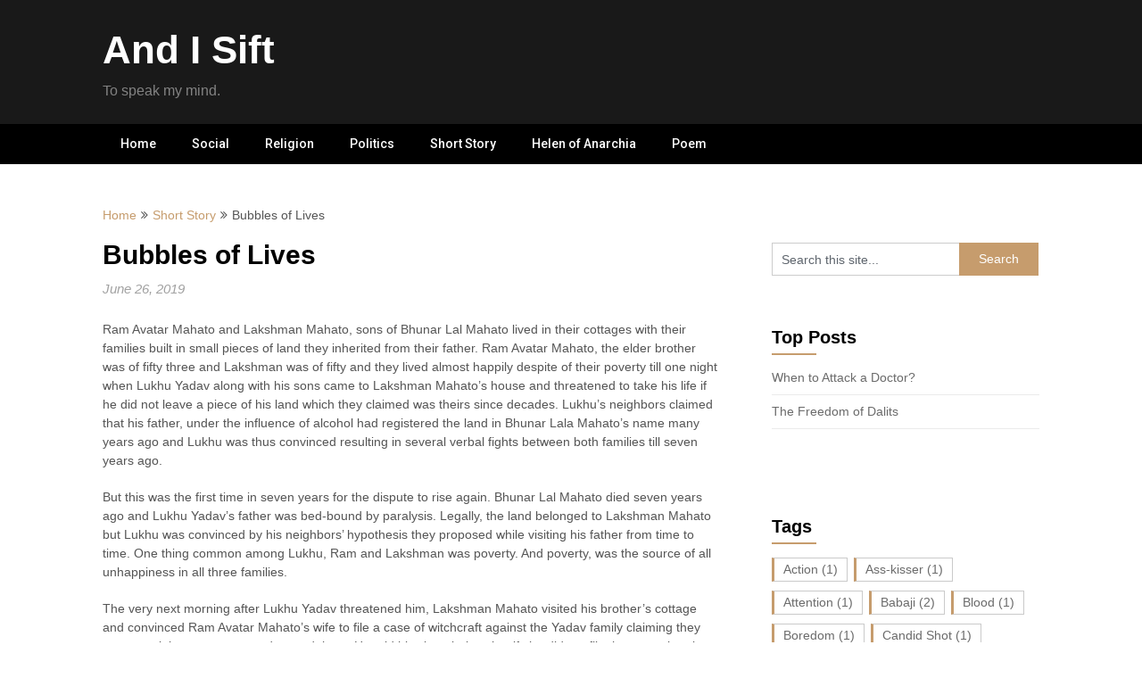

--- FILE ---
content_type: text/html; charset=UTF-8
request_url: https://andisift.com/2019/06/26/bubbles-of-lives/
body_size: 16458
content:
<!DOCTYPE html>
<html lang="en-US">
<head>
	<meta charset="UTF-8">
	<meta name="viewport" content="width=device-width, initial-scale=1">
	<link rel="profile" href="http://gmpg.org/xfn/11">
	<link rel="pingback" href="https://andisift.com/xmlrpc.php">
	<title>Bubbles of Lives &#8211; And I Sift</title>
<meta name='robots' content='max-image-preview:large' />
<!-- Jetpack Site Verification Tags -->
<meta name="google-site-verification" content="jLiymD2PT_5jbBgdGw2JtPQ8cEuAPrDPDap0lJitIJ0" />
<link rel='dns-prefetch' href='//secure.gravatar.com' />
<link rel='dns-prefetch' href='//stats.wp.com' />
<link rel='dns-prefetch' href='//fonts.googleapis.com' />
<link rel='dns-prefetch' href='//v0.wordpress.com' />
<link rel='dns-prefetch' href='//jetpack.wordpress.com' />
<link rel='dns-prefetch' href='//s0.wp.com' />
<link rel='dns-prefetch' href='//public-api.wordpress.com' />
<link rel='dns-prefetch' href='//0.gravatar.com' />
<link rel='dns-prefetch' href='//1.gravatar.com' />
<link rel='dns-prefetch' href='//2.gravatar.com' />
<link rel='dns-prefetch' href='//widgets.wp.com' />
<link rel='dns-prefetch' href='//c0.wp.com' />
<link rel='dns-prefetch' href='//www.googletagmanager.com' />
<link rel='dns-prefetch' href='//pagead2.googlesyndication.com' />
<link rel="alternate" type="application/rss+xml" title="And I Sift &raquo; Feed" href="https://andisift.com/feed/" />
<link rel="alternate" type="application/rss+xml" title="And I Sift &raquo; Comments Feed" href="https://andisift.com/comments/feed/" />
<link rel="alternate" type="application/rss+xml" title="And I Sift &raquo; Bubbles of Lives Comments Feed" href="https://andisift.com/2019/06/26/bubbles-of-lives/feed/" />
<script type="text/javascript">
/* <![CDATA[ */
window._wpemojiSettings = {"baseUrl":"https:\/\/s.w.org\/images\/core\/emoji\/15.0.3\/72x72\/","ext":".png","svgUrl":"https:\/\/s.w.org\/images\/core\/emoji\/15.0.3\/svg\/","svgExt":".svg","source":{"concatemoji":"https:\/\/andisift.com\/wp-includes\/js\/wp-emoji-release.min.js?ver=6.6.4"}};
/*! This file is auto-generated */
!function(i,n){var o,s,e;function c(e){try{var t={supportTests:e,timestamp:(new Date).valueOf()};sessionStorage.setItem(o,JSON.stringify(t))}catch(e){}}function p(e,t,n){e.clearRect(0,0,e.canvas.width,e.canvas.height),e.fillText(t,0,0);var t=new Uint32Array(e.getImageData(0,0,e.canvas.width,e.canvas.height).data),r=(e.clearRect(0,0,e.canvas.width,e.canvas.height),e.fillText(n,0,0),new Uint32Array(e.getImageData(0,0,e.canvas.width,e.canvas.height).data));return t.every(function(e,t){return e===r[t]})}function u(e,t,n){switch(t){case"flag":return n(e,"\ud83c\udff3\ufe0f\u200d\u26a7\ufe0f","\ud83c\udff3\ufe0f\u200b\u26a7\ufe0f")?!1:!n(e,"\ud83c\uddfa\ud83c\uddf3","\ud83c\uddfa\u200b\ud83c\uddf3")&&!n(e,"\ud83c\udff4\udb40\udc67\udb40\udc62\udb40\udc65\udb40\udc6e\udb40\udc67\udb40\udc7f","\ud83c\udff4\u200b\udb40\udc67\u200b\udb40\udc62\u200b\udb40\udc65\u200b\udb40\udc6e\u200b\udb40\udc67\u200b\udb40\udc7f");case"emoji":return!n(e,"\ud83d\udc26\u200d\u2b1b","\ud83d\udc26\u200b\u2b1b")}return!1}function f(e,t,n){var r="undefined"!=typeof WorkerGlobalScope&&self instanceof WorkerGlobalScope?new OffscreenCanvas(300,150):i.createElement("canvas"),a=r.getContext("2d",{willReadFrequently:!0}),o=(a.textBaseline="top",a.font="600 32px Arial",{});return e.forEach(function(e){o[e]=t(a,e,n)}),o}function t(e){var t=i.createElement("script");t.src=e,t.defer=!0,i.head.appendChild(t)}"undefined"!=typeof Promise&&(o="wpEmojiSettingsSupports",s=["flag","emoji"],n.supports={everything:!0,everythingExceptFlag:!0},e=new Promise(function(e){i.addEventListener("DOMContentLoaded",e,{once:!0})}),new Promise(function(t){var n=function(){try{var e=JSON.parse(sessionStorage.getItem(o));if("object"==typeof e&&"number"==typeof e.timestamp&&(new Date).valueOf()<e.timestamp+604800&&"object"==typeof e.supportTests)return e.supportTests}catch(e){}return null}();if(!n){if("undefined"!=typeof Worker&&"undefined"!=typeof OffscreenCanvas&&"undefined"!=typeof URL&&URL.createObjectURL&&"undefined"!=typeof Blob)try{var e="postMessage("+f.toString()+"("+[JSON.stringify(s),u.toString(),p.toString()].join(",")+"));",r=new Blob([e],{type:"text/javascript"}),a=new Worker(URL.createObjectURL(r),{name:"wpTestEmojiSupports"});return void(a.onmessage=function(e){c(n=e.data),a.terminate(),t(n)})}catch(e){}c(n=f(s,u,p))}t(n)}).then(function(e){for(var t in e)n.supports[t]=e[t],n.supports.everything=n.supports.everything&&n.supports[t],"flag"!==t&&(n.supports.everythingExceptFlag=n.supports.everythingExceptFlag&&n.supports[t]);n.supports.everythingExceptFlag=n.supports.everythingExceptFlag&&!n.supports.flag,n.DOMReady=!1,n.readyCallback=function(){n.DOMReady=!0}}).then(function(){return e}).then(function(){var e;n.supports.everything||(n.readyCallback(),(e=n.source||{}).concatemoji?t(e.concatemoji):e.wpemoji&&e.twemoji&&(t(e.twemoji),t(e.wpemoji)))}))}((window,document),window._wpemojiSettings);
/* ]]> */
</script>
<!-- andisift.com is managing ads with Advanced Ads --><script id="andis-ready">
			window.advanced_ads_ready=function(e,a){a=a||"complete";var d=function(e){return"interactive"===a?"loading"!==e:"complete"===e};d(document.readyState)?e():document.addEventListener("readystatechange",(function(a){d(a.target.readyState)&&e()}),{once:"interactive"===a})},window.advanced_ads_ready_queue=window.advanced_ads_ready_queue||[];		</script>
		<style id='wp-emoji-styles-inline-css' type='text/css'>

	img.wp-smiley, img.emoji {
		display: inline !important;
		border: none !important;
		box-shadow: none !important;
		height: 1em !important;
		width: 1em !important;
		margin: 0 0.07em !important;
		vertical-align: -0.1em !important;
		background: none !important;
		padding: 0 !important;
	}
</style>
<link rel='stylesheet' id='wp-block-library-css' href='https://c0.wp.com/c/6.6.4/wp-includes/css/dist/block-library/style.min.css' type='text/css' media='all' />
<link rel='stylesheet' id='mediaelement-css' href='https://c0.wp.com/c/6.6.4/wp-includes/js/mediaelement/mediaelementplayer-legacy.min.css' type='text/css' media='all' />
<link rel='stylesheet' id='wp-mediaelement-css' href='https://c0.wp.com/c/6.6.4/wp-includes/js/mediaelement/wp-mediaelement.min.css' type='text/css' media='all' />
<style id='jetpack-sharing-buttons-style-inline-css' type='text/css'>
.jetpack-sharing-buttons__services-list{display:flex;flex-direction:row;flex-wrap:wrap;gap:0;list-style-type:none;margin:5px;padding:0}.jetpack-sharing-buttons__services-list.has-small-icon-size{font-size:12px}.jetpack-sharing-buttons__services-list.has-normal-icon-size{font-size:16px}.jetpack-sharing-buttons__services-list.has-large-icon-size{font-size:24px}.jetpack-sharing-buttons__services-list.has-huge-icon-size{font-size:36px}@media print{.jetpack-sharing-buttons__services-list{display:none!important}}.editor-styles-wrapper .wp-block-jetpack-sharing-buttons{gap:0;padding-inline-start:0}ul.jetpack-sharing-buttons__services-list.has-background{padding:1.25em 2.375em}
</style>
<style id='classic-theme-styles-inline-css' type='text/css'>
/*! This file is auto-generated */
.wp-block-button__link{color:#fff;background-color:#32373c;border-radius:9999px;box-shadow:none;text-decoration:none;padding:calc(.667em + 2px) calc(1.333em + 2px);font-size:1.125em}.wp-block-file__button{background:#32373c;color:#fff;text-decoration:none}
</style>
<style id='global-styles-inline-css' type='text/css'>
:root{--wp--preset--aspect-ratio--square: 1;--wp--preset--aspect-ratio--4-3: 4/3;--wp--preset--aspect-ratio--3-4: 3/4;--wp--preset--aspect-ratio--3-2: 3/2;--wp--preset--aspect-ratio--2-3: 2/3;--wp--preset--aspect-ratio--16-9: 16/9;--wp--preset--aspect-ratio--9-16: 9/16;--wp--preset--color--black: #000000;--wp--preset--color--cyan-bluish-gray: #abb8c3;--wp--preset--color--white: #ffffff;--wp--preset--color--pale-pink: #f78da7;--wp--preset--color--vivid-red: #cf2e2e;--wp--preset--color--luminous-vivid-orange: #ff6900;--wp--preset--color--luminous-vivid-amber: #fcb900;--wp--preset--color--light-green-cyan: #7bdcb5;--wp--preset--color--vivid-green-cyan: #00d084;--wp--preset--color--pale-cyan-blue: #8ed1fc;--wp--preset--color--vivid-cyan-blue: #0693e3;--wp--preset--color--vivid-purple: #9b51e0;--wp--preset--gradient--vivid-cyan-blue-to-vivid-purple: linear-gradient(135deg,rgba(6,147,227,1) 0%,rgb(155,81,224) 100%);--wp--preset--gradient--light-green-cyan-to-vivid-green-cyan: linear-gradient(135deg,rgb(122,220,180) 0%,rgb(0,208,130) 100%);--wp--preset--gradient--luminous-vivid-amber-to-luminous-vivid-orange: linear-gradient(135deg,rgba(252,185,0,1) 0%,rgba(255,105,0,1) 100%);--wp--preset--gradient--luminous-vivid-orange-to-vivid-red: linear-gradient(135deg,rgba(255,105,0,1) 0%,rgb(207,46,46) 100%);--wp--preset--gradient--very-light-gray-to-cyan-bluish-gray: linear-gradient(135deg,rgb(238,238,238) 0%,rgb(169,184,195) 100%);--wp--preset--gradient--cool-to-warm-spectrum: linear-gradient(135deg,rgb(74,234,220) 0%,rgb(151,120,209) 20%,rgb(207,42,186) 40%,rgb(238,44,130) 60%,rgb(251,105,98) 80%,rgb(254,248,76) 100%);--wp--preset--gradient--blush-light-purple: linear-gradient(135deg,rgb(255,206,236) 0%,rgb(152,150,240) 100%);--wp--preset--gradient--blush-bordeaux: linear-gradient(135deg,rgb(254,205,165) 0%,rgb(254,45,45) 50%,rgb(107,0,62) 100%);--wp--preset--gradient--luminous-dusk: linear-gradient(135deg,rgb(255,203,112) 0%,rgb(199,81,192) 50%,rgb(65,88,208) 100%);--wp--preset--gradient--pale-ocean: linear-gradient(135deg,rgb(255,245,203) 0%,rgb(182,227,212) 50%,rgb(51,167,181) 100%);--wp--preset--gradient--electric-grass: linear-gradient(135deg,rgb(202,248,128) 0%,rgb(113,206,126) 100%);--wp--preset--gradient--midnight: linear-gradient(135deg,rgb(2,3,129) 0%,rgb(40,116,252) 100%);--wp--preset--font-size--small: 13px;--wp--preset--font-size--medium: 20px;--wp--preset--font-size--large: 36px;--wp--preset--font-size--x-large: 42px;--wp--preset--spacing--20: 0.44rem;--wp--preset--spacing--30: 0.67rem;--wp--preset--spacing--40: 1rem;--wp--preset--spacing--50: 1.5rem;--wp--preset--spacing--60: 2.25rem;--wp--preset--spacing--70: 3.38rem;--wp--preset--spacing--80: 5.06rem;--wp--preset--shadow--natural: 6px 6px 9px rgba(0, 0, 0, 0.2);--wp--preset--shadow--deep: 12px 12px 50px rgba(0, 0, 0, 0.4);--wp--preset--shadow--sharp: 6px 6px 0px rgba(0, 0, 0, 0.2);--wp--preset--shadow--outlined: 6px 6px 0px -3px rgba(255, 255, 255, 1), 6px 6px rgba(0, 0, 0, 1);--wp--preset--shadow--crisp: 6px 6px 0px rgba(0, 0, 0, 1);}:where(.is-layout-flex){gap: 0.5em;}:where(.is-layout-grid){gap: 0.5em;}body .is-layout-flex{display: flex;}.is-layout-flex{flex-wrap: wrap;align-items: center;}.is-layout-flex > :is(*, div){margin: 0;}body .is-layout-grid{display: grid;}.is-layout-grid > :is(*, div){margin: 0;}:where(.wp-block-columns.is-layout-flex){gap: 2em;}:where(.wp-block-columns.is-layout-grid){gap: 2em;}:where(.wp-block-post-template.is-layout-flex){gap: 1.25em;}:where(.wp-block-post-template.is-layout-grid){gap: 1.25em;}.has-black-color{color: var(--wp--preset--color--black) !important;}.has-cyan-bluish-gray-color{color: var(--wp--preset--color--cyan-bluish-gray) !important;}.has-white-color{color: var(--wp--preset--color--white) !important;}.has-pale-pink-color{color: var(--wp--preset--color--pale-pink) !important;}.has-vivid-red-color{color: var(--wp--preset--color--vivid-red) !important;}.has-luminous-vivid-orange-color{color: var(--wp--preset--color--luminous-vivid-orange) !important;}.has-luminous-vivid-amber-color{color: var(--wp--preset--color--luminous-vivid-amber) !important;}.has-light-green-cyan-color{color: var(--wp--preset--color--light-green-cyan) !important;}.has-vivid-green-cyan-color{color: var(--wp--preset--color--vivid-green-cyan) !important;}.has-pale-cyan-blue-color{color: var(--wp--preset--color--pale-cyan-blue) !important;}.has-vivid-cyan-blue-color{color: var(--wp--preset--color--vivid-cyan-blue) !important;}.has-vivid-purple-color{color: var(--wp--preset--color--vivid-purple) !important;}.has-black-background-color{background-color: var(--wp--preset--color--black) !important;}.has-cyan-bluish-gray-background-color{background-color: var(--wp--preset--color--cyan-bluish-gray) !important;}.has-white-background-color{background-color: var(--wp--preset--color--white) !important;}.has-pale-pink-background-color{background-color: var(--wp--preset--color--pale-pink) !important;}.has-vivid-red-background-color{background-color: var(--wp--preset--color--vivid-red) !important;}.has-luminous-vivid-orange-background-color{background-color: var(--wp--preset--color--luminous-vivid-orange) !important;}.has-luminous-vivid-amber-background-color{background-color: var(--wp--preset--color--luminous-vivid-amber) !important;}.has-light-green-cyan-background-color{background-color: var(--wp--preset--color--light-green-cyan) !important;}.has-vivid-green-cyan-background-color{background-color: var(--wp--preset--color--vivid-green-cyan) !important;}.has-pale-cyan-blue-background-color{background-color: var(--wp--preset--color--pale-cyan-blue) !important;}.has-vivid-cyan-blue-background-color{background-color: var(--wp--preset--color--vivid-cyan-blue) !important;}.has-vivid-purple-background-color{background-color: var(--wp--preset--color--vivid-purple) !important;}.has-black-border-color{border-color: var(--wp--preset--color--black) !important;}.has-cyan-bluish-gray-border-color{border-color: var(--wp--preset--color--cyan-bluish-gray) !important;}.has-white-border-color{border-color: var(--wp--preset--color--white) !important;}.has-pale-pink-border-color{border-color: var(--wp--preset--color--pale-pink) !important;}.has-vivid-red-border-color{border-color: var(--wp--preset--color--vivid-red) !important;}.has-luminous-vivid-orange-border-color{border-color: var(--wp--preset--color--luminous-vivid-orange) !important;}.has-luminous-vivid-amber-border-color{border-color: var(--wp--preset--color--luminous-vivid-amber) !important;}.has-light-green-cyan-border-color{border-color: var(--wp--preset--color--light-green-cyan) !important;}.has-vivid-green-cyan-border-color{border-color: var(--wp--preset--color--vivid-green-cyan) !important;}.has-pale-cyan-blue-border-color{border-color: var(--wp--preset--color--pale-cyan-blue) !important;}.has-vivid-cyan-blue-border-color{border-color: var(--wp--preset--color--vivid-cyan-blue) !important;}.has-vivid-purple-border-color{border-color: var(--wp--preset--color--vivid-purple) !important;}.has-vivid-cyan-blue-to-vivid-purple-gradient-background{background: var(--wp--preset--gradient--vivid-cyan-blue-to-vivid-purple) !important;}.has-light-green-cyan-to-vivid-green-cyan-gradient-background{background: var(--wp--preset--gradient--light-green-cyan-to-vivid-green-cyan) !important;}.has-luminous-vivid-amber-to-luminous-vivid-orange-gradient-background{background: var(--wp--preset--gradient--luminous-vivid-amber-to-luminous-vivid-orange) !important;}.has-luminous-vivid-orange-to-vivid-red-gradient-background{background: var(--wp--preset--gradient--luminous-vivid-orange-to-vivid-red) !important;}.has-very-light-gray-to-cyan-bluish-gray-gradient-background{background: var(--wp--preset--gradient--very-light-gray-to-cyan-bluish-gray) !important;}.has-cool-to-warm-spectrum-gradient-background{background: var(--wp--preset--gradient--cool-to-warm-spectrum) !important;}.has-blush-light-purple-gradient-background{background: var(--wp--preset--gradient--blush-light-purple) !important;}.has-blush-bordeaux-gradient-background{background: var(--wp--preset--gradient--blush-bordeaux) !important;}.has-luminous-dusk-gradient-background{background: var(--wp--preset--gradient--luminous-dusk) !important;}.has-pale-ocean-gradient-background{background: var(--wp--preset--gradient--pale-ocean) !important;}.has-electric-grass-gradient-background{background: var(--wp--preset--gradient--electric-grass) !important;}.has-midnight-gradient-background{background: var(--wp--preset--gradient--midnight) !important;}.has-small-font-size{font-size: var(--wp--preset--font-size--small) !important;}.has-medium-font-size{font-size: var(--wp--preset--font-size--medium) !important;}.has-large-font-size{font-size: var(--wp--preset--font-size--large) !important;}.has-x-large-font-size{font-size: var(--wp--preset--font-size--x-large) !important;}
:where(.wp-block-post-template.is-layout-flex){gap: 1.25em;}:where(.wp-block-post-template.is-layout-grid){gap: 1.25em;}
:where(.wp-block-columns.is-layout-flex){gap: 2em;}:where(.wp-block-columns.is-layout-grid){gap: 2em;}
:root :where(.wp-block-pullquote){font-size: 1.5em;line-height: 1.6;}
</style>
<link rel='stylesheet' id='parent-style-css' href='https://andisift.com/wp-content/themes/feather-magazine/style.css?ver=6.6.4' type='text/css' media='all' />
<link rel='stylesheet' id='newsly-magazine-google-fonts-css' href='http://fonts.googleapis.com/css?family=Lato%3A400%2C700%2C900&#038;ver=6.6.4' type='text/css' media='all' />
<link rel='stylesheet' id='feather-magazine-style-css' href='https://andisift.com/wp-content/themes/newsly-magazine/style.css?ver=6.6.4' type='text/css' media='all' />
<link rel='stylesheet' id='feather-magazine-fonts-css' href='//fonts.googleapis.com/css?family=Roboto%3A400%2C500%2C700%2C900' type='text/css' media='all' />
<style id='jetpack_facebook_likebox-inline-css' type='text/css'>
.widget_facebook_likebox {
	overflow: hidden;
}

</style>
<link rel='stylesheet' id='social-logos-css' href='https://c0.wp.com/p/jetpack/13.6.1/_inc/social-logos/social-logos.min.css' type='text/css' media='all' />
<link rel='stylesheet' id='jetpack_css-css' href='https://c0.wp.com/p/jetpack/13.6.1/css/jetpack.css' type='text/css' media='all' />
<script type="text/javascript" src="https://c0.wp.com/c/6.6.4/wp-includes/js/jquery/jquery.min.js" id="jquery-core-js"></script>
<script type="text/javascript" src="https://c0.wp.com/c/6.6.4/wp-includes/js/jquery/jquery-migrate.min.js" id="jquery-migrate-js"></script>
<link rel="https://api.w.org/" href="https://andisift.com/wp-json/" /><link rel="alternate" title="JSON" type="application/json" href="https://andisift.com/wp-json/wp/v2/posts/444" /><link rel="EditURI" type="application/rsd+xml" title="RSD" href="https://andisift.com/xmlrpc.php?rsd" />
<meta name="generator" content="WordPress 6.6.4" />
<link rel="canonical" href="https://andisift.com/2019/06/26/bubbles-of-lives/" />
<link rel='shortlink' href='https://wp.me/paTWge-7a' />
<link rel="alternate" title="oEmbed (JSON)" type="application/json+oembed" href="https://andisift.com/wp-json/oembed/1.0/embed?url=https%3A%2F%2Fandisift.com%2F2019%2F06%2F26%2Fbubbles-of-lives%2F" />
<link rel="alternate" title="oEmbed (XML)" type="text/xml+oembed" href="https://andisift.com/wp-json/oembed/1.0/embed?url=https%3A%2F%2Fandisift.com%2F2019%2F06%2F26%2Fbubbles-of-lives%2F&#038;format=xml" />
<meta name="generator" content="Site Kit by Google 1.131.0" />	<style>img#wpstats{display:none}</style>
				<style type="text/css">
			.total-comments span:after, span.sticky-post, .nav-previous a:hover, .nav-next a:hover, #commentform input#submit, #searchform input[type='submit'], .home_menu_item, .currenttext, .pagination a:hover, .readMore a, .feathermagazine-subscribe input[type='submit'], .pagination .current, .woocommerce nav.woocommerce-pagination ul li a:focus, .woocommerce nav.woocommerce-pagination ul li a:hover, .woocommerce nav.woocommerce-pagination ul li span.current, .woocommerce-product-search input[type="submit"], .woocommerce a.button, .woocommerce-page a.button, .woocommerce button.button, .woocommerce-page button.button, .woocommerce input.button, .woocommerce-page input.button, .woocommerce #respond input#submit, .woocommerce-page #respond input#submit, .woocommerce #content input.button, .woocommerce-page #content input.button, #sidebars h3.widget-title:after, .postauthor h4:after, .related-posts h3:after, .archive .postsby span:after, .comment-respond h4:after { background-color: ; }
			#tabber .inside li .meta b,footer .widget li a:hover,.fn a,.reply a,#tabber .inside li div.info .entry-title a:hover, #navigation ul ul a:hover,.single_post a, a:hover, .sidebar.c-4-12 .textwidget a, #site-footer .textwidget a, #commentform a, #tabber .inside li a, .copyrights a:hover, a, .sidebar.c-4-12 a:hover, .top a:hover, footer .tagcloud a:hover,.sticky-text{ color: ; }
			.corner { border-color: transparent transparent ; transparent;}
			#navigation ul li.current-menu-item a, .woocommerce nav.woocommerce-pagination ul li span.current, .woocommerce-page nav.woocommerce-pagination ul li span.current, .woocommerce #content nav.woocommerce-pagination ul li span.current, .woocommerce-page #content nav.woocommerce-pagination ul li span.current, .woocommerce nav.woocommerce-pagination ul li a:hover, .woocommerce-page nav.woocommerce-pagination ul li a:hover, .woocommerce #content nav.woocommerce-pagination ul li a:hover, .woocommerce-page #content nav.woocommerce-pagination ul li a:hover, .woocommerce nav.woocommerce-pagination ul li a:focus, .woocommerce-page nav.woocommerce-pagination ul li a:focus, .woocommerce #content nav.woocommerce-pagination ul li a:focus, .woocommerce-page #content nav.woocommerce-pagination ul li a:focus, .pagination .current, .tagcloud a { border-color: ; }
			#site-header { background-color:  !important; }
			.primary-navigation, #navigation ul ul li, #navigation.mobile-menu-wrapper { background-color: ; }
			a#pull, #navigation .menu a, #navigation .menu a:hover, #navigation .menu .fa > a, #navigation .menu .fa > a, #navigation .toggle-caret { color:  }
			#sidebars .widget h3, #sidebars .widget h3 a, #sidebars h3 { color: ; }
			#sidebars .widget a, #sidebars a, #sidebars li a { color: ; }
			#sidebars .widget, #sidebars, #sidebars .widget li { color: ; }
			.post.excerpt .post-content, .pagination a, .pagination2, .pagination .dots { color: ; }
			.post.excerpt h2.title a { color: ; }
			.pagination a, .pagination2, .pagination .dots { border-color: ; }
			span.entry-meta{ color: ; }
			.article h1, .article h2, .article h3, .article h4, .article h5, .article h6, .total-comments, .article th{ color: ; }
			.article, .article p, .related-posts .title, .breadcrumb, .article #commentform textarea  { color: ; }
			.article a, .breadcrumb a, #commentform a { color: ; }
			#commentform input#submit, #commentform input#submit:hover{ background: ; }
			.post-date-feather, .comment time { color: ; }
			.footer-widgets #searchform input[type='submit'],  .footer-widgets #searchform input[type='submit']:hover{ background: ; }
			.footer-widgets h3:after{ background: ; }
			.footer-widgets h3{ color: ; }
			.footer-widgets .widget li, .footer-widgets .widget, #copyright-note{ color: ; }
			footer .widget a, #copyright-note a, #copyright-note a:hover, footer .widget a:hover, footer .widget li a:hover{ color: ; }
			#site-footer, footer{ background: ; }
		</style>
		        <style type="text/css">
        .total-comments span:after, span.sticky-post, .nav-previous a:hover, .nav-next a:hover, #commentform input#submit, #searchform input[type='submit'], .home_menu_item, .currenttext, .pagination a:hover, .readMore a, .feathermagazine-subscribe input[type='submit'], .pagination .current, .woocommerce nav.woocommerce-pagination ul li a:focus, .woocommerce nav.woocommerce-pagination ul li a:hover, .woocommerce nav.woocommerce-pagination ul li span.current, .woocommerce-product-search input[type="submit"], .woocommerce a.button, .woocommerce-page a.button, .woocommerce button.button, .woocommerce-page button.button, .woocommerce input.button, .woocommerce-page input.button, .woocommerce #respond input#submit, .woocommerce-page #respond input#submit, .woocommerce #content input.button, .woocommerce-page #content input.button, #sidebars h3.widget-title:after, .postauthor h4:after, .related-posts h3:after, .archive .postsby span:after, .comment-respond h4:after { background-color: ; }
        #tabber .inside li .meta b,footer .widget li a:hover,.fn a,.reply a,#tabber .inside li div.info .entry-title a:hover, #navigation ul ul a:hover,.single_post a, a:hover, .sidebar.c-4-12 .textwidget a, #site-footer .textwidget a, #commentform a, #tabber .inside li a, .copyrights a:hover, a, .sidebar.c-4-12 a:hover, .top a:hover, footer .tagcloud a:hover,.sticky-text{ color: ; }
        .corner { border-color: transparent transparent ; transparent;}
        #navigation ul li.current-menu-item a, .woocommerce nav.woocommerce-pagination ul li span.current, .woocommerce-page nav.woocommerce-pagination ul li span.current, .woocommerce #content nav.woocommerce-pagination ul li span.current, .woocommerce-page #content nav.woocommerce-pagination ul li span.current, .woocommerce nav.woocommerce-pagination ul li a:hover, .woocommerce-page nav.woocommerce-pagination ul li a:hover, .woocommerce #content nav.woocommerce-pagination ul li a:hover, .woocommerce-page #content nav.woocommerce-pagination ul li a:hover, .woocommerce nav.woocommerce-pagination ul li a:focus, .woocommerce-page nav.woocommerce-pagination ul li a:focus, .woocommerce #content nav.woocommerce-pagination ul li a:focus, .woocommerce-page #content nav.woocommerce-pagination ul li a:focus, .pagination .current, .tagcloud a { border-color: ; }
        #site-header { background-color:  !important; }
        .primary-navigation, #navigation ul ul li, #navigation.mobile-menu-wrapper { background-color: ; }
        a#pull, #navigation .menu a, #navigation .menu a:hover, #navigation .menu .fa > a, #navigation .menu .fa > a, #navigation .toggle-caret { color:  }
        #sidebars .widget h3, #sidebars .widget h3 a, #sidebars h3 { color: ; }
        #sidebars .widget a, #sidebars a, #sidebars li a { color: ; }
        #sidebars .widget, #sidebars, #sidebars .widget li { color: ; }
        .post.excerpt .post-content, .pagination a, .pagination2, .pagination .dots { color: ; }
        .post.excerpt h2.title a { color: ; }
        .pagination a, .pagination2, .pagination .dots { border-color: ; }
        span.entry-meta{ color: ; }
        .article h1, .article h2, .article h3, .article h4, .article h5, .article h6, .total-comments, .article th{ color: ; }
        .article, .article p, .related-posts .title, .breadcrumb, .article #commentform textarea  { color: ; }
        .article a, .breadcrumb a, #commentform a { color: ; }
        #commentform input#submit, #commentform input#submit:hover{ background: ; }
        .post-date-feather, .comment time { color: ; }
        .footer-widgets #searchform input[type='submit'],  .footer-widgets #searchform input[type='submit']:hover{ background: ; }
        .footer-widgets h3:after{ background: ; }
        .footer-widgets h3{ color: ; }
        .footer-widgets .widget li, .footer-widgets .widget, #copyright-note{ color: ; }
        footer .widget a, #copyright-note a, #copyright-note a:hover, footer .widget a:hover, footer .widget li a:hover{ color: ; }
        </style>
        
<!-- Google AdSense meta tags added by Site Kit -->
<meta name="google-adsense-platform-account" content="ca-host-pub-2644536267352236">
<meta name="google-adsense-platform-domain" content="sitekit.withgoogle.com">
<!-- End Google AdSense meta tags added by Site Kit -->

<!-- Google AdSense snippet added by Site Kit -->
<script type="text/javascript" async="async" src="https://pagead2.googlesyndication.com/pagead/js/adsbygoogle.js?client=ca-pub-8168268936084881&amp;host=ca-host-pub-2644536267352236" crossorigin="anonymous"></script>

<!-- End Google AdSense snippet added by Site Kit -->

<!-- Jetpack Open Graph Tags -->
<meta property="og:type" content="article" />
<meta property="og:title" content="Bubbles of Lives" />
<meta property="og:url" content="https://andisift.com/2019/06/26/bubbles-of-lives/" />
<meta property="og:description" content="Ram Avatar Mahato and Lakshman Mahato, sons of Bhunar Lal Mahato lived in their cottages with their families built in small pieces of land they inherited from their father. Ram Avatar Mahato, the e…" />
<meta property="article:published_time" content="2019-06-26T13:58:14+00:00" />
<meta property="article:modified_time" content="2019-06-26T13:58:22+00:00" />
<meta property="og:site_name" content="And I Sift" />
<meta property="og:image" content="https://andisift.com/wp-content/uploads/2019/06/background-1759447_1920.jpg" />
<meta property="og:image:width" content="1920" />
<meta property="og:image:height" content="1368" />
<meta property="og:image:alt" content="andisift-and-i-sift" />
<meta property="og:locale" content="en_US" />
<meta name="twitter:site" content="@nits_roy" />
<meta name="twitter:text:title" content="Bubbles of Lives" />
<meta name="twitter:image" content="https://andisift.com/wp-content/uploads/2019/06/background-1759447_1920.jpg?w=640" />
<meta name="twitter:image:alt" content="andisift-and-i-sift" />
<meta name="twitter:card" content="summary_large_image" />

<!-- End Jetpack Open Graph Tags -->
<link rel="icon" href="https://andisift.com/wp-content/uploads/2019/04/cropped-Untitled-3-1-32x32.jpg" sizes="32x32" />
<link rel="icon" href="https://andisift.com/wp-content/uploads/2019/04/cropped-Untitled-3-1-192x192.jpg" sizes="192x192" />
<link rel="apple-touch-icon" href="https://andisift.com/wp-content/uploads/2019/04/cropped-Untitled-3-1-180x180.jpg" />
<meta name="msapplication-TileImage" content="https://andisift.com/wp-content/uploads/2019/04/cropped-Untitled-3-1-270x270.jpg" />
	
	<script id="mcjs">!function(c,h,i,m,p){m=c.createElement(h),p=c.getElementsByTagName(h)[0],m.async=1,m.src=i,p.parentNode.insertBefore(m,p)}(document,"script","https://chimpstatic.com/mcjs-connected/js/users/b29ba1fff54da2f4216f09670/b9ed1cb294183a0acfa43dcc8.js");</script>
	
	
<script async src="//pagead2.googlesyndication.com/pagead/js/adsbygoogle.js"></script>
<script>
     (adsbygoogle = window.adsbygoogle || []).push({
          google_ad_client: "ca-pub-5764830024202617",
          enable_page_level_ads: true
     });
</script>
	
	<!-- Google Tag Manager -->
<script>(function(w,d,s,l,i){w[l]=w[l]||[];w[l].push({'gtm.start':
new Date().getTime(),event:'gtm.js'});var f=d.getElementsByTagName(s)[0],
j=d.createElement(s),dl=l!='dataLayer'?'&l='+l:'';j.async=true;j.src=
'https://www.googletagmanager.com/gtm.js?id='+i+dl;f.parentNode.insertBefore(j,f);
})(window,document,'script','dataLayer','GTM-5HFP3DF');</script>
<!-- End Google Tag Manager -->
	
	<!-- Global site tag (gtag.js) - Google Analytics -->
<script async src="https://www.googletagmanager.com/gtag/js?id=UA-139564656-1"></script>
<script>
  window.dataLayer = window.dataLayer || [];
  function gtag(){dataLayer.push(arguments);}
  gtag('js', new Date());

  gtag('config', 'UA-139564656-1');
</script>

	
	
</head>

<body class="post-template-default single single-post postid-444 single-format-standard aa-prefix-andis-">
	
	<!-- Google Tag Manager (noscript) -->
<noscript><iframe src="https://www.googletagmanager.com/ns.html?id=GTM-5HFP3DF"
height="0" width="0" style="display:none;visibility:hidden"></iframe></noscript>
<!-- End Google Tag Manager (noscript) -->
    <div class="main-container">
		<a class="skip-link screen-reader-text" href="#content">Skip to content</a>
		<header id="site-header" role="banner">
			<div class="container clear">
				<div class="site-branding">
																	    <h2 id="logo" class="site-title" itemprop="headline">
								<a href="https://andisift.com">And I Sift</a>
							</h2><!-- END #logo -->
							<div class="site-description">To speak my mind.</div>
															</div><!-- .site-branding -->
							</div>
			<div class="primary-navigation">
				<a href="#" id="pull" class="toggle-mobile-menu">Menu</a>
				<div class="container clear">
					<nav id="navigation" class="primary-navigation mobile-menu-wrapper" role="navigation">
													<ul id="menu-main" class="menu clearfix"><li id="menu-item-123" class="menu-item menu-item-type-custom menu-item-object-custom menu-item-home menu-item-123"><a href="https://andisift.com/">Home</a></li>
<li id="menu-item-120" class="menu-item menu-item-type-taxonomy menu-item-object-category menu-item-120"><a href="https://andisift.com/category/social/">Social</a></li>
<li id="menu-item-121" class="menu-item menu-item-type-taxonomy menu-item-object-category menu-item-121"><a href="https://andisift.com/category/religion/">Religion</a></li>
<li id="menu-item-122" class="menu-item menu-item-type-taxonomy menu-item-object-category menu-item-122"><a href="https://andisift.com/category/politics/">Politics</a></li>
<li id="menu-item-275" class="menu-item menu-item-type-taxonomy menu-item-object-category current-post-ancestor current-menu-parent current-post-parent menu-item-275"><a href="https://andisift.com/category/short-story/">Short Story</a></li>
<li id="menu-item-287" class="menu-item menu-item-type-taxonomy menu-item-object-category menu-item-287"><a href="https://andisift.com/category/helen-of-anarchia/">Helen of Anarchia</a></li>
<li id="menu-item-372" class="menu-item menu-item-type-taxonomy menu-item-object-category menu-item-372"><a href="https://andisift.com/category/poem/">Poem</a></li>
</ul>											</nav><!-- #site-navigation -->
				</div>
			</div>
		</header><!-- #masthead -->

<div id="page" class="single">
	<div class="content">
		<!-- Start Article -->
				<div class="breadcrumb" xmlns:v="http://rdf.data-vocabulary.org/#"><span typeof="v:Breadcrumb" class="root"><a rel="v:url" property="v:title" href="https://andisift.com">Home</a></span><span><i class="feather-icon icon-angle-double-right"></i></span><span typeof="v:Breadcrumb"><a href="https://andisift.com/category/short-story/" rel="v:url" property="v:title">Short Story</a></span><span><i class="feather-icon icon-angle-double-right"></i></span><span><span>Bubbles of Lives</span></span></div>
				<article class="article">		
						<div id="post-444" class="post post-444 type-post status-publish format-standard has-post-thumbnail hentry category-short-story">
				<div class="single_post">

					<header>

						<!-- Start Title -->
						<h1 class="title single-title">Bubbles of Lives</h1>
						<!-- End Title -->
						<div class="post-date-feather">June 26, 2019</div>

					</header>
					<!-- Start Content -->
					<div id="content" class="post-single-content box mark-links">
						
<p>Ram Avatar Mahato and Lakshman Mahato, sons of Bhunar Lal Mahato lived in their cottages with their families built in small pieces of land they inherited from their father. Ram Avatar Mahato, the elder brother was of fifty three and Lakshman was of fifty and they lived almost happily despite of their poverty till one night when Lukhu Yadav along with his sons came to Lakshman Mahato&#8217;s house and threatened to take his life if he did not leave a piece of his land which they claimed was theirs since decades. Lukhu&#8217;s neighbors claimed that his father, under the influence of alcohol had registered the land in Bhunar Lala Mahato&#8217;s name many years ago and Lukhu was thus convinced resulting in several verbal fights between both families till seven years ago.</p>



<p>But this was the first time in seven years for the dispute to rise again. Bhunar Lal Mahato died seven years ago and Lukhu Yadav&#8217;s father was bed-bound by paralysis. Legally, the land belonged to Lakshman Mahato but Lukhu was convinced by his neighbors&#8217; hypothesis they proposed while visiting his father from time to time. One thing common among Lukhu, Ram and Lakshman was poverty. And poverty, was the source of all unhappiness in all three families.</p>



<p>The very next morning after Lukhu Yadav threatened him, Lakshman Mahato visited his brother&#8217;s cottage and convinced Ram Avatar Mahato&#8217;s wife to file a case of witchcraft against the Yadav family claiming they came at night as specters and scared them. He told his sister in-law that if she did not file the case, then it was not only his three sons but also her two sons and one daughter who would be under threat of assault. Ram Avatar Mahato&#8217;s wife filed the case to protect her family from the Yadav family.</p>



<p>Upon hearing about the case, Lukhu Yadav visited Lakshman Mahato&#8217;s house with great fury and began cursing his wife and children with dirty words. Lakshman Mahato and his sons reacted violently to that and broke Lukhu Yadav&#8217;s lower jaw and right hand. He was hospitalized.</p>



<p>During his recuperation, Lukhu Yadav filed a case of physical assault against Lakshman Mahato&#8217;s family and demanded compensation for the hospital charges and all other expenditures resulting due to the assault. The police acted as the mediator and gave Lakshman Mahato a time of seven days to pay the compensation amount of seventy thousand rupees.</p>



<p>Seventy thousand rupees was a big amount of money for Lakshman Mahato. If he were to pay the money within one week, he had no other option except selling the half of disputed land. After all, that was all he owned apart from his cottage. He was in a tremendous mental tension all night. He would have nothing if he sold the land. The land gave them rice to sustain for at least three months and wheat, maize and potato to sustain for the other three months. The whole family worked in fields of other people as labors to survive for the rest of the year. The family did not afford to lose half of their land. He thought all night and his thought process was clouded by all the thinking and no sleep.</p>



<p>He went to Ram Avatar Mahato the next morning and asked him to pay the half of the compensation amount. He was shocked at this. Ram Avatar Mahato asked why he needed to pay even a <em>paisa</em>. Lakshman Mahato explained him in all his sleepless stupor that it was Ram Avatar Mahato&#8217;s wife who had filed the case of witchcraft against them and on top of that it was for the protection of both the families that they beat Lukhu Yadav. Ram Avatar Mahato replied that it was not necessary for his family to get involved in between Lakshman Mahato and Lukhu Yadav, but his wife got involved in order to help him and now he was spewing venom in return.</p>



<p>Lakshman Mahato rushed to his cottage, woke up his sons and came back to his brother&#8217;s home. Lakhsman Mahato caught his brother by his shoulder and made him fall on the ground by kicking on his legs then sat on his chest and hit on his mouth. His sons guarded him from three sides while he broke his brother&#8217;s upper front teeth and tore his lips. He was scared only when he saw the stream of blood gushing out of his mouth and turning the ground reddish black. And it was only then when Ram Avatar Mahato&#8217;s wife and children came out of the house. Lakshman Mahato stopped and ran back to his house and hit his own head against the bamboo pillar of his house several times till he fainted. Both Mahato brothers were taken to the hospital by their wives and children.</p>



<p>After Ram Avatar Mahato and Lakshman Mahato were admitted to the hospital, the attendants were asked by the doctors to leave the emergency room. It was a special rule formulated by the hospital to prevent the attack on doctors. While waiting outside, the two families engaged in a verbal spat which progressed to physical fight between the families. All of them were injured in various manners. The police interrupted the fight and all of them were admitted to the emergency ward.</p>
<div class="sharedaddy sd-sharing-enabled"><div class="robots-nocontent sd-block sd-social sd-social-icon-text sd-sharing"><h3 class="sd-title">Share this:</h3><div class="sd-content"><ul><li class="share-facebook"><a rel="nofollow noopener noreferrer" data-shared="sharing-facebook-444" class="share-facebook sd-button share-icon" href="https://andisift.com/2019/06/26/bubbles-of-lives/?share=facebook" target="_blank" title="Click to share on Facebook" ><span>Facebook</span></a></li><li class="share-twitter"><a rel="nofollow noopener noreferrer" data-shared="sharing-twitter-444" class="share-twitter sd-button share-icon" href="https://andisift.com/2019/06/26/bubbles-of-lives/?share=twitter" target="_blank" title="Click to share on Twitter" ><span>Twitter</span></a></li><li class="share-jetpack-whatsapp"><a rel="nofollow noopener noreferrer" data-shared="" class="share-jetpack-whatsapp sd-button share-icon" href="https://andisift.com/2019/06/26/bubbles-of-lives/?share=jetpack-whatsapp" target="_blank" title="Click to share on WhatsApp" ><span>WhatsApp</span></a></li><li class="share-linkedin"><a rel="nofollow noopener noreferrer" data-shared="sharing-linkedin-444" class="share-linkedin sd-button share-icon" href="https://andisift.com/2019/06/26/bubbles-of-lives/?share=linkedin" target="_blank" title="Click to share on LinkedIn" ><span>LinkedIn</span></a></li><li class="share-reddit"><a rel="nofollow noopener noreferrer" data-shared="" class="share-reddit sd-button share-icon" href="https://andisift.com/2019/06/26/bubbles-of-lives/?share=reddit" target="_blank" title="Click to share on Reddit" ><span>Reddit</span></a></li><li class="share-pinterest"><a rel="nofollow noopener noreferrer" data-shared="sharing-pinterest-444" class="share-pinterest sd-button share-icon" href="https://andisift.com/2019/06/26/bubbles-of-lives/?share=pinterest" target="_blank" title="Click to share on Pinterest" ><span>Pinterest</span></a></li><li class="share-end"></li></ul></div></div></div><div class='sharedaddy sd-block sd-like jetpack-likes-widget-wrapper jetpack-likes-widget-unloaded' id='like-post-wrapper-161095358-444-69727fb411c3a' data-src='https://widgets.wp.com/likes/?ver=13.6.1#blog_id=161095358&amp;post_id=444&amp;origin=andisift.com&amp;obj_id=161095358-444-69727fb411c3a&amp;n=1' data-name='like-post-frame-161095358-444-69727fb411c3a' data-title='Like or Reblog'><h3 class="sd-title">Like this:</h3><div class='likes-widget-placeholder post-likes-widget-placeholder' style='height: 55px;'><span class='button'><span>Like</span></span> <span class="loading">Loading...</span></div><span class='sd-text-color'></span><a class='sd-link-color'></a></div>																		<!-- Start Tags -->
						<div class="tags"></div>
						<!-- End Tags -->
											</div><!-- End Content -->
						
					<!-- Start Related Posts -->
					<div class="related-posts"><div class="postauthor-top"><h3>Related Posts</h3></div>								<article class="post excerpt  ">
																		<a href="https://andisift.com/2019/05/09/the-murderous-silence/" title="The Murderous Silence" id="featured-thumbnail">
										<div class="featured-thumbnail">
											<img width="200" height="125" src="https://andisift.com/wp-content/uploads/2019/05/sunset-2416571_1920-1-200x125.jpg" class="attachment-feather-magazine-related size-feather-magazine-related wp-post-image" alt="" title="" decoding="async" />																					</div>
										<header>
											<h4 class="title front-view-title">The Murderous Silence</h4>
										</header>
									</a>
																	</article><!--.post.excerpt-->
																								<article class="post excerpt  ">
																		<a href="https://andisift.com/2019/06/12/a-fat-girl-stuck-in-her-thin-past/" title="A Fat Girl Stuck in Her Thin Past" id="featured-thumbnail">
										<div class="featured-thumbnail">
											<img width="200" height="125" src="https://andisift.com/wp-content/uploads/2019/06/photo-256889_1920-200x125.jpg" class="attachment-feather-magazine-related size-feather-magazine-related wp-post-image" alt="fat-girl-in-thin-past-andisift-and-i-sift" title="" decoding="async" />																					</div>
										<header>
											<h4 class="title front-view-title">A Fat Girl Stuck in Her Thin Past</h4>
										</header>
									</a>
																	</article><!--.post.excerpt-->
																</div>								<!-- End Related Posts -->
								  
																<!-- Start Author Box -->
								<div class="postauthor">
									<h4>About The Author</h4>
									<img alt='' src='https://secure.gravatar.com/avatar/4cc2cae7e347d8d8f2ed356a360b4bd1?s=85&#038;d=mm&#038;r=g' srcset='https://secure.gravatar.com/avatar/4cc2cae7e347d8d8f2ed356a360b4bd1?s=170&#038;d=mm&#038;r=g 2x' class='avatar avatar-85 photo' height='85' width='85' decoding='async'/>									<h5>Nitesh Kumar Roy</h5>
									<p>Lover of Literature and Visual Arts</p>
								</div>
								<!-- End Author Box -->
								  
								
<!-- You can start editing here. -->
			<div id="commentsAdd">
		<div id="respond" class="box m-t-6">
			
		<div id="respond" class="comment-respond">
			<h3 id="reply-title" class="comment-reply-title">Leave a Reply<small><a rel="nofollow" id="cancel-comment-reply-link" href="/2019/06/26/bubbles-of-lives/#respond" style="display:none;">Cancel reply</a></small></h3>			<form id="commentform" class="comment-form">
				<iframe
					title="Comment Form"
					src="https://jetpack.wordpress.com/jetpack-comment/?blogid=161095358&#038;postid=444&#038;comment_registration=0&#038;require_name_email=1&#038;stc_enabled=1&#038;stb_enabled=1&#038;show_avatars=1&#038;avatar_default=mystery&#038;greeting=Leave+a+Reply&#038;jetpack_comments_nonce=a67786190a&#038;greeting_reply=Leave+a+Reply+to+%25s&#038;color_scheme=light&#038;lang=en_US&#038;jetpack_version=13.6.1&#038;show_cookie_consent=10&#038;has_cookie_consent=0&#038;is_current_user_subscribed=0&#038;token_key=%3Bnormal%3B&#038;sig=a48dffe1db1e7c10359f9689da8b517a562f251c#parent=https%3A%2F%2Fandisift.com%2F2019%2F06%2F26%2Fbubbles-of-lives%2F"
											name="jetpack_remote_comment"
						style="width:100%; height: 430px; border:0;"
										class="jetpack_remote_comment"
					id="jetpack_remote_comment"
					sandbox="allow-same-origin allow-top-navigation allow-scripts allow-forms allow-popups"
				>
									</iframe>
									<!--[if !IE]><!-->
					<script>
						document.addEventListener('DOMContentLoaded', function () {
							var commentForms = document.getElementsByClassName('jetpack_remote_comment');
							for (var i = 0; i < commentForms.length; i++) {
								commentForms[i].allowTransparency = false;
								commentForms[i].scrolling = 'no';
							}
						});
					</script>
					<!--<![endif]-->
							</form>
		</div>

		
		<input type="hidden" name="comment_parent" id="comment_parent" value="" />

				</div>
	</div>
							</div>
						</div>
									</article>
				<!-- End Article -->
				<!-- Start Sidebar -->
				
<aside class="sidebar c-4-12">
	<div id="sidebars" class="sidebar">
		<div class="sidebar_list">
			<div id="search-2" class="widget widget_search"><form method="get" id="searchform" class="search-form" action="https://andisift.com" _lpchecked="1">
	<fieldset>
		<input type="text" name="s" id="s" value="Search this site..." onblur="if (this.value == '') {this.value = 'Search this site...';}" onfocus="if (this.value == 'Search this site...') {this.value = '';}" >
		<input type="submit" value="Search" />
	</fieldset>
</form>
</div><div id="top-posts-3" class="widget widget_top-posts"><h3 class="widget-title"><span>Top Posts</span></h3><ul><li><a href="https://andisift.com/2019/06/14/when-to-attack-a-doctor/" class="bump-view" data-bump-view="tp">When to Attack a Doctor?</a></li><li><a href="https://andisift.com/2019/06/22/the-freedom-of-dalits/" class="bump-view" data-bump-view="tp">The Freedom of Dalits</a></li></ul></div><div id="facebook-likebox-3" class="widget widget_facebook_likebox">		<div id="fb-root"></div>
		<div class="fb-page" data-href="https://www.facebook.com/andisift" data-width="340"  data-height="400" data-hide-cover="false" data-show-facepile="true" data-tabs="false" data-hide-cta="false" data-small-header="false">
		<div class="fb-xfbml-parse-ignore"><blockquote cite="https://www.facebook.com/andisift"><a href="https://www.facebook.com/andisift"></a></blockquote></div>
		</div>
		</div><div id="tag_cloud-2" class="widget widget_tag_cloud"><h3 class="widget-title"><span>Tags</span></h3><div class="tagcloud"><a href="https://andisift.com/tag/action/" class="tag-cloud-link tag-link-52 tag-link-position-1" style="font-size: 8pt;" aria-label="Action (1 item)">Action<span class="tag-link-count"> (1)</span></a>
<a href="https://andisift.com/tag/ass-kisser/" class="tag-cloud-link tag-link-5 tag-link-position-2" style="font-size: 8pt;" aria-label="Ass-kisser (1 item)">Ass-kisser<span class="tag-link-count"> (1)</span></a>
<a href="https://andisift.com/tag/attention/" class="tag-cloud-link tag-link-55 tag-link-position-3" style="font-size: 8pt;" aria-label="Attention (1 item)">Attention<span class="tag-link-count"> (1)</span></a>
<a href="https://andisift.com/tag/babaji/" class="tag-cloud-link tag-link-40 tag-link-position-4" style="font-size: 10.709677419355pt;" aria-label="Babaji (2 items)">Babaji<span class="tag-link-count"> (2)</span></a>
<a href="https://andisift.com/tag/blood/" class="tag-cloud-link tag-link-24 tag-link-position-5" style="font-size: 8pt;" aria-label="Blood (1 item)">Blood<span class="tag-link-count"> (1)</span></a>
<a href="https://andisift.com/tag/boredom/" class="tag-cloud-link tag-link-56 tag-link-position-6" style="font-size: 8pt;" aria-label="Boredom (1 item)">Boredom<span class="tag-link-count"> (1)</span></a>
<a href="https://andisift.com/tag/candid-shot/" class="tag-cloud-link tag-link-54 tag-link-position-7" style="font-size: 8pt;" aria-label="Candid Shot (1 item)">Candid Shot<span class="tag-link-count"> (1)</span></a>
<a href="https://andisift.com/tag/caste-system/" class="tag-cloud-link tag-link-68 tag-link-position-8" style="font-size: 10.709677419355pt;" aria-label="Caste System (2 items)">Caste System<span class="tag-link-count"> (2)</span></a>
<a href="https://andisift.com/tag/celebration/" class="tag-cloud-link tag-link-71 tag-link-position-9" style="font-size: 8pt;" aria-label="Celebration (1 item)">Celebration<span class="tag-link-count"> (1)</span></a>
<a href="https://andisift.com/tag/chaos/" class="tag-cloud-link tag-link-53 tag-link-position-10" style="font-size: 8pt;" aria-label="Chaos (1 item)">Chaos<span class="tag-link-count"> (1)</span></a>
<a href="https://andisift.com/tag/corruption/" class="tag-cloud-link tag-link-6 tag-link-position-11" style="font-size: 15.225806451613pt;" aria-label="Corruption (5 items)">Corruption<span class="tag-link-count"> (5)</span></a>
<a href="https://andisift.com/tag/dead/" class="tag-cloud-link tag-link-62 tag-link-position-12" style="font-size: 8pt;" aria-label="Dead (1 item)">Dead<span class="tag-link-count"> (1)</span></a>
<a href="https://andisift.com/tag/death/" class="tag-cloud-link tag-link-63 tag-link-position-13" style="font-size: 8pt;" aria-label="Death (1 item)">Death<span class="tag-link-count"> (1)</span></a>
<a href="https://andisift.com/tag/depression/" class="tag-cloud-link tag-link-59 tag-link-position-14" style="font-size: 8pt;" aria-label="Depression (1 item)">Depression<span class="tag-link-count"> (1)</span></a>
<a href="https://andisift.com/tag/dhoti/" class="tag-cloud-link tag-link-17 tag-link-position-15" style="font-size: 8pt;" aria-label="Dhoti (1 item)">Dhoti<span class="tag-link-count"> (1)</span></a>
<a href="https://andisift.com/tag/dowry/" class="tag-cloud-link tag-link-20 tag-link-position-16" style="font-size: 12.516129032258pt;" aria-label="Dowry (3 items)">Dowry<span class="tag-link-count"> (3)</span></a>
<a href="https://andisift.com/tag/freethinkers/" class="tag-cloud-link tag-link-30 tag-link-position-17" style="font-size: 17.032258064516pt;" aria-label="Freethinkers (7 items)">Freethinkers<span class="tag-link-count"> (7)</span></a>
<a href="https://andisift.com/tag/frustration/" class="tag-cloud-link tag-link-61 tag-link-position-18" style="font-size: 8pt;" aria-label="Frustration (1 item)">Frustration<span class="tag-link-count"> (1)</span></a>
<a href="https://andisift.com/tag/girls/" class="tag-cloud-link tag-link-25 tag-link-position-19" style="font-size: 19.139784946237pt;" aria-label="Girls (10 items)">Girls<span class="tag-link-count"> (10)</span></a>
<a href="https://andisift.com/tag/healer/" class="tag-cloud-link tag-link-60 tag-link-position-20" style="font-size: 8pt;" aria-label="Healer (1 item)">Healer<span class="tag-link-count"> (1)</span></a>
<a href="https://andisift.com/tag/india/" class="tag-cloud-link tag-link-18 tag-link-position-21" style="font-size: 19.139784946237pt;" aria-label="India (10 items)">India<span class="tag-link-count"> (10)</span></a>
<a href="https://andisift.com/tag/internet/" class="tag-cloud-link tag-link-46 tag-link-position-22" style="font-size: 12.516129032258pt;" aria-label="Internet (3 items)">Internet<span class="tag-link-count"> (3)</span></a>
<a href="https://andisift.com/tag/life/" class="tag-cloud-link tag-link-44 tag-link-position-23" style="font-size: 8pt;" aria-label="Life (1 item)">Life<span class="tag-link-count"> (1)</span></a>
<a href="https://andisift.com/tag/love/" class="tag-cloud-link tag-link-16 tag-link-position-24" style="font-size: 15.225806451613pt;" aria-label="Love (5 items)">Love<span class="tag-link-count"> (5)</span></a>
<a href="https://andisift.com/tag/madhesh/" class="tag-cloud-link tag-link-21 tag-link-position-25" style="font-size: 12.516129032258pt;" aria-label="Madhesh (3 items)">Madhesh<span class="tag-link-count"> (3)</span></a>
<a href="https://andisift.com/tag/menstrual/" class="tag-cloud-link tag-link-23 tag-link-position-26" style="font-size: 8pt;" aria-label="Menstrual (1 item)">Menstrual<span class="tag-link-count"> (1)</span></a>
<a href="https://andisift.com/tag/misinformation/" class="tag-cloud-link tag-link-75 tag-link-position-27" style="font-size: 8pt;" aria-label="misinformation (1 item)">misinformation<span class="tag-link-count"> (1)</span></a>
<a href="https://andisift.com/tag/narendra-modi/" class="tag-cloud-link tag-link-33 tag-link-position-28" style="font-size: 17.784946236559pt;" aria-label="Narendra Modi (8 items)">Narendra Modi<span class="tag-link-count"> (8)</span></a>
<a href="https://andisift.com/tag/nepal/" class="tag-cloud-link tag-link-19 tag-link-position-29" style="font-size: 20.193548387097pt;" aria-label="Nepal (12 items)">Nepal<span class="tag-link-count"> (12)</span></a>
<a href="https://andisift.com/tag/nostalgia/" class="tag-cloud-link tag-link-70 tag-link-position-30" style="font-size: 8pt;" aria-label="Nostalgia (1 item)">Nostalgia<span class="tag-link-count"> (1)</span></a>
<a href="https://andisift.com/tag/pain/" class="tag-cloud-link tag-link-58 tag-link-position-31" style="font-size: 10.709677419355pt;" aria-label="Pain (2 items)">Pain<span class="tag-link-count"> (2)</span></a>
<a href="https://andisift.com/tag/passion/" class="tag-cloud-link tag-link-66 tag-link-position-32" style="font-size: 8pt;" aria-label="Passion (1 item)">Passion<span class="tag-link-count"> (1)</span></a>
<a href="https://andisift.com/tag/prime-minister/" class="tag-cloud-link tag-link-34 tag-link-position-33" style="font-size: 10.709677419355pt;" aria-label="Prime Minister (2 items)">Prime Minister<span class="tag-link-count"> (2)</span></a>
<a href="https://andisift.com/tag/problems/" class="tag-cloud-link tag-link-26 tag-link-position-34" style="font-size: 22pt;" aria-label="Problems (16 items)">Problems<span class="tag-link-count"> (16)</span></a>
<a href="https://andisift.com/tag/queue/" class="tag-cloud-link tag-link-7 tag-link-position-35" style="font-size: 8pt;" aria-label="Queue (1 item)">Queue<span class="tag-link-count"> (1)</span></a>
<a href="https://andisift.com/tag/regret/" class="tag-cloud-link tag-link-64 tag-link-position-36" style="font-size: 8pt;" aria-label="Regret (1 item)">Regret<span class="tag-link-count"> (1)</span></a>
<a href="https://andisift.com/tag/religion/" class="tag-cloud-link tag-link-69 tag-link-position-37" style="font-size: 10.709677419355pt;" aria-label="Religion (2 items)">Religion<span class="tag-link-count"> (2)</span></a>
<a href="https://andisift.com/tag/religious-criticism/" class="tag-cloud-link tag-link-67 tag-link-position-38" style="font-size: 12.516129032258pt;" aria-label="Religious Criticism (3 items)">Religious Criticism<span class="tag-link-count"> (3)</span></a>
<a href="https://andisift.com/tag/science/" class="tag-cloud-link tag-link-36 tag-link-position-39" style="font-size: 8pt;" aria-label="Science (1 item)">Science<span class="tag-link-count"> (1)</span></a>
<a href="https://andisift.com/tag/sorrow/" class="tag-cloud-link tag-link-57 tag-link-position-40" style="font-size: 8pt;" aria-label="Sorrow (1 item)">Sorrow<span class="tag-link-count"> (1)</span></a>
<a href="https://andisift.com/tag/technology/" class="tag-cloud-link tag-link-38 tag-link-position-41" style="font-size: 14.021505376344pt;" aria-label="Technology (4 items)">Technology<span class="tag-link-count"> (4)</span></a>
<a href="https://andisift.com/tag/terai/" class="tag-cloud-link tag-link-22 tag-link-position-42" style="font-size: 8pt;" aria-label="Terai (1 item)">Terai<span class="tag-link-count"> (1)</span></a>
<a href="https://andisift.com/tag/video/" class="tag-cloud-link tag-link-72 tag-link-position-43" style="font-size: 8pt;" aria-label="Video (1 item)">Video<span class="tag-link-count"> (1)</span></a>
<a href="https://andisift.com/tag/violence/" class="tag-cloud-link tag-link-32 tag-link-position-44" style="font-size: 17.032258064516pt;" aria-label="Violence (7 items)">Violence<span class="tag-link-count"> (7)</span></a>
<a href="https://andisift.com/tag/violence-against-doctors/" class="tag-cloud-link tag-link-65 tag-link-position-45" style="font-size: 8pt;" aria-label="Violence Against Doctors (1 item)">Violence Against Doctors<span class="tag-link-count"> (1)</span></a></div>
</div><div id="custom_html-3" class="widget_text widget widget_custom_html"><div class="textwidget custom-html-widget"><!-- Begin Mailchimp Signup Form -->
<link href="//cdn-images.mailchimp.com/embedcode/slim-10_7.css" rel="stylesheet" type="text/css">
<style type="text/css">
	#mc_embed_signup{background:#fff; clear:left; font:14px Helvetica,Arial,sans-serif; }
	/* Add your own Mailchimp form style overrides in your site stylesheet or in this style block.
	   We recommend moving this block and the preceding CSS link to the HEAD of your HTML file. */
</style>
<div id="mc_embed_signup">
<form action="https://yahoo.us20.list-manage.com/subscribe/post?u=b29ba1fff54da2f4216f09670&amp;id=d95bf03f8f" method="post" id="mc-embedded-subscribe-form" name="mc-embedded-subscribe-form" class="validate" target="_blank" novalidate>
    <div id="mc_embed_signup_scroll">
	<label for="mce-EMAIL">Subscribe</label>
	<input type="email" value="" name="EMAIL" class="email" id="mce-EMAIL" placeholder="email address" required>
    <!-- real people should not fill this in and expect good things - do not remove this or risk form bot signups-->
    <div style="position: absolute; left: -5000px;" aria-hidden="true"><input type="text" name="b_b29ba1fff54da2f4216f09670_d95bf03f8f" tabindex="-1" value=""></div>
    <div class="clear"><input type="submit" value="Subscribe" name="subscribe" id="mc-embedded-subscribe" class="button"></div>
    </div>
</form>
</div>

<!--End mc_embed_signup--></div></div><div id="block-2" class="widget widget_block widget_text">
<p>
<a style="text-decoration: none;" href="https://www.outlookindia.com/outlook-spotlight/safely-buying-wow-gold-your-key-to-a-smoother-and-faster-world-of-warcraft-experience--news-309221"><span style="text-decoration: none; color: #fff; font-weight: normal; font-size: 1px;">outlookindia.com</span></a></p>
</div>		</div>
	</div><!--sidebars-->
</aside>				<!-- End Sidebar -->
			</div>
		</div>
		<footer id="site-footer" role="contentinfo">
	    <!--start copyrights-->
    <div class="copyrights">
      <div class="container">
        <div class="row" id="copyright-note">
          <span>
            
            Copyright © 2019 And I Sift. All rights reserved.</span>
            <div class="top">
              <a href="#top" class="toplink">Back to Top &uarr;</a>
            </div>
          </div>
        </div>
      </div>
      <!--end copyrights-->
      </footer><!-- #site-footer -->
	<div style="display:none">
			<div class="grofile-hash-map-4cc2cae7e347d8d8f2ed356a360b4bd1">
		</div>
		</div>
		
	<script type="text/javascript">
		window.WPCOM_sharing_counts = {"https:\/\/andisift.com\/2019\/06\/26\/bubbles-of-lives\/":444};
	</script>
						<script type="text/javascript" src="https://secure.gravatar.com/js/gprofiles.js?ver=202604" id="grofiles-cards-js"></script>
<script type="text/javascript" id="wpgroho-js-extra">
/* <![CDATA[ */
var WPGroHo = {"my_hash":""};
/* ]]> */
</script>
<script type="text/javascript" src="https://c0.wp.com/p/jetpack/13.6.1/modules/wpgroho.js" id="wpgroho-js"></script>
<script type="text/javascript" src="https://andisift.com/wp-content/themes/feather-magazine/js/customscripts.js?ver=6.6.4" id="feather-magazine-customscripts-js"></script>
<script type="text/javascript" src="https://c0.wp.com/c/6.6.4/wp-includes/js/comment-reply.min.js" id="comment-reply-js" async="async" data-wp-strategy="async"></script>
<script type="text/javascript" id="jetpack-facebook-embed-js-extra">
/* <![CDATA[ */
var jpfbembed = {"appid":"249643311490","locale":"en_US"};
/* ]]> */
</script>
<script type="text/javascript" src="https://c0.wp.com/p/jetpack/13.6.1/_inc/build/facebook-embed.min.js" id="jetpack-facebook-embed-js"></script>
<script type="text/javascript" src="https://c0.wp.com/p/jetpack/13.6.1/_inc/build/likes/queuehandler.min.js" id="jetpack_likes_queuehandler-js"></script>
<script type="text/javascript" src="https://stats.wp.com/e-202604.js" id="jetpack-stats-js" data-wp-strategy="defer"></script>
<script type="text/javascript" id="jetpack-stats-js-after">
/* <![CDATA[ */
_stq = window._stq || [];
_stq.push([ "view", JSON.parse("{\"v\":\"ext\",\"blog\":\"161095358\",\"post\":\"444\",\"tz\":\"5.75\",\"srv\":\"andisift.com\",\"j\":\"1:13.6.1\"}") ]);
_stq.push([ "clickTrackerInit", "161095358", "444" ]);
/* ]]> */
</script>
<script type="text/javascript" id="sharing-js-js-extra">
/* <![CDATA[ */
var sharing_js_options = {"lang":"en","counts":"1","is_stats_active":"1"};
/* ]]> */
</script>
<script type="text/javascript" src="https://c0.wp.com/p/jetpack/13.6.1/_inc/build/sharedaddy/sharing.min.js" id="sharing-js-js"></script>
<script type="text/javascript" id="sharing-js-js-after">
/* <![CDATA[ */
var windowOpen;
			( function () {
				function matches( el, sel ) {
					return !! (
						el.matches && el.matches( sel ) ||
						el.msMatchesSelector && el.msMatchesSelector( sel )
					);
				}

				document.body.addEventListener( 'click', function ( event ) {
					if ( ! event.target ) {
						return;
					}

					var el;
					if ( matches( event.target, 'a.share-facebook' ) ) {
						el = event.target;
					} else if ( event.target.parentNode && matches( event.target.parentNode, 'a.share-facebook' ) ) {
						el = event.target.parentNode;
					}

					if ( el ) {
						event.preventDefault();

						// If there's another sharing window open, close it.
						if ( typeof windowOpen !== 'undefined' ) {
							windowOpen.close();
						}
						windowOpen = window.open( el.getAttribute( 'href' ), 'wpcomfacebook', 'menubar=1,resizable=1,width=600,height=400' );
						return false;
					}
				} );
			} )();
var windowOpen;
			( function () {
				function matches( el, sel ) {
					return !! (
						el.matches && el.matches( sel ) ||
						el.msMatchesSelector && el.msMatchesSelector( sel )
					);
				}

				document.body.addEventListener( 'click', function ( event ) {
					if ( ! event.target ) {
						return;
					}

					var el;
					if ( matches( event.target, 'a.share-twitter' ) ) {
						el = event.target;
					} else if ( event.target.parentNode && matches( event.target.parentNode, 'a.share-twitter' ) ) {
						el = event.target.parentNode;
					}

					if ( el ) {
						event.preventDefault();

						// If there's another sharing window open, close it.
						if ( typeof windowOpen !== 'undefined' ) {
							windowOpen.close();
						}
						windowOpen = window.open( el.getAttribute( 'href' ), 'wpcomtwitter', 'menubar=1,resizable=1,width=600,height=350' );
						return false;
					}
				} );
			} )();
var windowOpen;
			( function () {
				function matches( el, sel ) {
					return !! (
						el.matches && el.matches( sel ) ||
						el.msMatchesSelector && el.msMatchesSelector( sel )
					);
				}

				document.body.addEventListener( 'click', function ( event ) {
					if ( ! event.target ) {
						return;
					}

					var el;
					if ( matches( event.target, 'a.share-linkedin' ) ) {
						el = event.target;
					} else if ( event.target.parentNode && matches( event.target.parentNode, 'a.share-linkedin' ) ) {
						el = event.target.parentNode;
					}

					if ( el ) {
						event.preventDefault();

						// If there's another sharing window open, close it.
						if ( typeof windowOpen !== 'undefined' ) {
							windowOpen.close();
						}
						windowOpen = window.open( el.getAttribute( 'href' ), 'wpcomlinkedin', 'menubar=1,resizable=1,width=580,height=450' );
						return false;
					}
				} );
			} )();
/* ]]> */
</script>
	<iframe src='https://widgets.wp.com/likes/master.html?ver=20260122#ver=20260122&#038;n=1' scrolling='no' id='likes-master' name='likes-master' style='display:none;'></iframe>
	<div id='likes-other-gravatars' class='wpl-new-layout' role="dialog" aria-hidden="true" tabindex="-1"><div class="likes-text"><span>%d</span></div><ul class="wpl-avatars sd-like-gravatars"></ul></div>
	<script>!function(){window.advanced_ads_ready_queue=window.advanced_ads_ready_queue||[],advanced_ads_ready_queue.push=window.advanced_ads_ready;for(var d=0,a=advanced_ads_ready_queue.length;d<a;d++)advanced_ads_ready(advanced_ads_ready_queue[d])}();</script>		<script type="text/javascript">
			(function () {
				const iframe = document.getElementById( 'jetpack_remote_comment' );
								const watchReply = function() {
					// Check addComment._Jetpack_moveForm to make sure we don't monkey-patch twice.
					if ( 'undefined' !== typeof addComment && ! addComment._Jetpack_moveForm ) {
						// Cache the Core function.
						addComment._Jetpack_moveForm = addComment.moveForm;
						const commentParent = document.getElementById( 'comment_parent' );
						const cancel = document.getElementById( 'cancel-comment-reply-link' );

						function tellFrameNewParent ( commentParentValue ) {
							const url = new URL( iframe.src );
							if ( commentParentValue ) {
								url.searchParams.set( 'replytocom', commentParentValue )
							} else {
								url.searchParams.delete( 'replytocom' );
							}
							if( iframe.src !== url.href ) {
								iframe.src = url.href;
							}
						};

						cancel.addEventListener( 'click', function () {
							tellFrameNewParent( false );
						} );

						addComment.moveForm = function ( _, parentId ) {
							tellFrameNewParent( parentId );
							return addComment._Jetpack_moveForm.apply( null, arguments );
						};
					}
				}
				document.addEventListener( 'DOMContentLoaded', watchReply );
				// In WP 6.4+, the script is loaded asynchronously, so we need to wait for it to load before we monkey-patch the functions it introduces.
				document.querySelector('#comment-reply-js')?.addEventListener( 'load', watchReply );

				
				window.addEventListener( 'message', function ( event ) {
					if ( event.origin !== 'https://jetpack.wordpress.com' ) {
						return;
					}
					iframe.style.height = event.data + 'px';
				});
			})();
		</script>
		
</body>
</html>


--- FILE ---
content_type: text/html; charset=utf-8
request_url: https://www.google.com/recaptcha/api2/aframe
body_size: 269
content:
<!DOCTYPE HTML><html><head><meta http-equiv="content-type" content="text/html; charset=UTF-8"></head><body><script nonce="qAjJ2Y1N12J8WFMP1VwxLg">/** Anti-fraud and anti-abuse applications only. See google.com/recaptcha */ try{var clients={'sodar':'https://pagead2.googlesyndication.com/pagead/sodar?'};window.addEventListener("message",function(a){try{if(a.source===window.parent){var b=JSON.parse(a.data);var c=clients[b['id']];if(c){var d=document.createElement('img');d.src=c+b['params']+'&rc='+(localStorage.getItem("rc::a")?sessionStorage.getItem("rc::b"):"");window.document.body.appendChild(d);sessionStorage.setItem("rc::e",parseInt(sessionStorage.getItem("rc::e")||0)+1);localStorage.setItem("rc::h",'1769111479856');}}}catch(b){}});window.parent.postMessage("_grecaptcha_ready", "*");}catch(b){}</script></body></html>